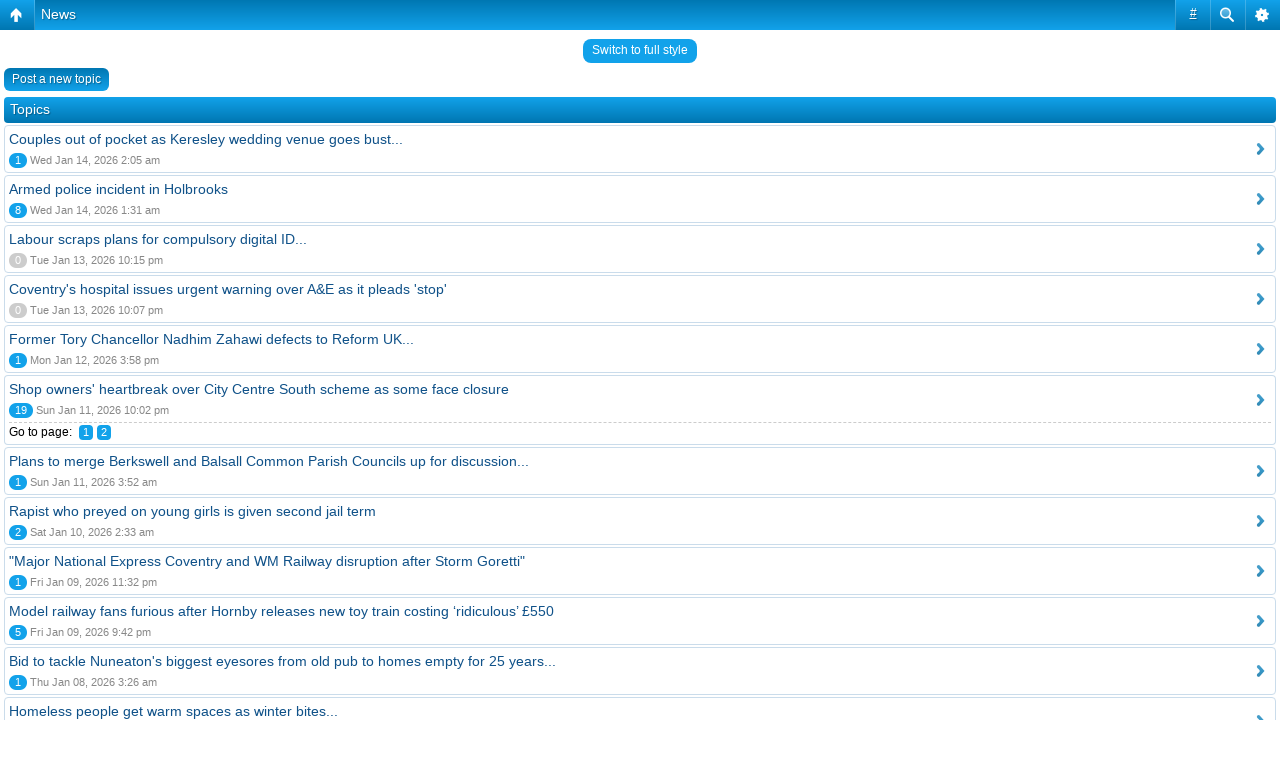

--- FILE ---
content_type: text/html; charset=UTF-8
request_url: http://icserver.no-ip.biz/coventry/viewforum.php?f=5&sid=ed4cd5441d5c92cd6b5b96b0ed578c68
body_size: 7396
content:
<!DOCTYPE html PUBLIC "-//W3C//DTD XHTML 1.0 Strict//EN" "http://www.w3.org/TR/xhtml1/DTD/xhtml1-strict.dtd">
<html xmlns="http://www.w3.org/1999/xhtml" dir="ltr" lang="en-gb" xml:lang="en-gb">
<head>

<meta name="google-site-verification" content="yQWBZC67NXgbrVeqOjiPIbhSKaXKuhTljrIo2-xZB_g" />
<meta http-equiv="content-type" content="text/html; charset=UTF-8" />
<meta http-equiv="content-style-type" content="text/css" />
<meta http-equiv="content-language" content="en-gb" />
<meta http-equiv="imagetoolbar" content="no" />
<meta name="resource-type" content="document" />
<meta name="distribution" content="global" />
<meta name="keywords" content="" />
<meta name="description" content="" />
<script type="text/javascript"> var phpBBMobileStyle = false, phpBBMobileVar = 'mobile'; </script><script type="text/javascript" src="./styles/art_mobile/template/detect.js?t=1380520602"></script>

<link rel="icon" href="favicon.ico" type="image/vnd.microsoft.icon" />
    <link rel="shortcut icon" href="favicon.ico" type="image/vnd.microsoft.icon" />

<title>COVENTRY MESSAGE BOARD &bull; View forum - News</title>



<!--
	phpBB style name: prosilver
	Based on style:   prosilver (this is the default phpBB3 style)
	Original author:  Tom Beddard ( http://www.subBlue.com/ )
	Modified by:      
-->

<script type="text/javascript">
// <![CDATA[
	var jump_page = 'Enter the page number you wish to go to:';
	var on_page = '1';
	var per_page = '25';
	var base_url = './viewforum.php?f=5&amp;sid=0f47230105754e56ac090cea381cb543';
	var style_cookie = 'phpBBstyle';
	var style_cookie_settings = '; path=/coventry';
	var onload_functions = new Array();
	var onunload_functions = new Array();

	

	/**
	* Find a member
	*/
	function find_username(url)
	{
		popup(url, 760, 570, '_usersearch');
		return false;
	}

	/**
	* New function for handling multiple calls to window.onload and window.unload by pentapenguin
	*/
	window.onload = function()
	{
		for (var i = 0; i < onload_functions.length; i++)
		{
			eval(onload_functions[i]);
		}
	};

	window.onunload = function()
	{
		for (var i = 0; i < onunload_functions.length; i++)
		{
			eval(onunload_functions[i]);
		}
	};

// ]]>
</script>
<script type="text/javascript" src="./styles/prosilver/template/styleswitcher.js"></script>
<script type="text/javascript" src="./styles/prosilver/template/forum_fn.js"></script>

<link href="./styles/prosilver/theme/print.css" rel="stylesheet" type="text/css" media="print" title="printonly" />
<link href="./style.php?id=3&amp;lang=en&amp;sid=0f47230105754e56ac090cea381cb543" rel="stylesheet" type="text/css" media="screen, projection" />

<link href="./styles/prosilver/theme/normal.css" rel="stylesheet" type="text/css" title="A" />
<link href="./styles/prosilver/theme/medium.css" rel="alternate stylesheet" type="text/css" title="A+" />
<link href="./styles/prosilver/theme/large.css" rel="alternate stylesheet" type="text/css" title="A++" />



</head>

<body id="phpbb" class="section-viewforum ltr">

<div id="wrap">
	<a id="top" name="top" accesskey="t"></a>
	<div id="page-header">
		<div class="headerbar">
			<div class="inner"><span class="corners-top"><span></span></span>

			<div id="site-description">
				<a href="./index.php?sid=0f47230105754e56ac090cea381cb543" title="Board index" id="logo"><img src="./styles/prosilver/imageset/Transparent%20Godiva.gif" alt="" title="" /></a>
				<h1>COVENTRY MESSAGE BOARD</h1>
				<p>Website is subject to occasional intereference from an unknown source...</p>
				<p class="skiplink"><a href="#start_here">Skip to content</a></p>
			</div>

		
			<div id="search-box">
				<form action="./search.php?sid=0f47230105754e56ac090cea381cb543" method="get" id="search">
				<fieldset>
					<input name="keywords" id="keywords" type="text" maxlength="128" title="Search for keywords" class="inputbox search" value="Search…" onclick="if(this.value=='Search…')this.value='';" onblur="if(this.value=='')this.value='Search…';" /> 
					<input class="button2" value="Search" type="submit" /><br />
					<a href="./search.php?sid=0f47230105754e56ac090cea381cb543" title="View the advanced search options">Advanced search</a> <input type="hidden" name="sid" value="0f47230105754e56ac090cea381cb543" />

				</fieldset>
				</form>
			</div>
		

			<span class="corners-bottom"><span></span></span></div>
		</div>




		<div class="navbar">
			<div class="inner"><span class="corners-top"><span></span></span>

			<ul class="linklist navlinks">
				<li class="icon-home"><a href="./index.php?sid=0f47230105754e56ac090cea381cb543" accesskey="h">Board index</a>  <strong>&#8249;</strong> <a href="./viewforum.php?f=5&amp;sid=0f47230105754e56ac090cea381cb543">News</a></li>

				<li class="rightside"><a href="#" onclick="fontsizeup(); return false;" onkeypress="return fontsizeup(event);" class="fontsize" title="Change font size">Change font size</a></li>

				
			</ul>

			

			<ul class="linklist rightside">
				<li class="icon-faq"><a href="./faq.php?sid=0f47230105754e56ac090cea381cb543" title="Frequently Asked Questions">FAQ</a></li>
				<li class="icon-members"><a href="./memberlist.php?sid=0f47230105754e56ac090cea381cb543" title="View complete list of members">Members</a></li><li class="icon-register"><a href="./ucp.php?mode=register&amp;sid=0f47230105754e56ac090cea381cb543">Register</a></li>
					<li class="icon-logout"><a href="./ucp.php?mode=login&amp;sid=0f47230105754e56ac090cea381cb543" title="Login" accesskey="x">Login</a></li>
				
			</ul>

			<span class="corners-bottom"><span></span></span></div>
		</div>


	</div>

	<a name="start_here"></a>
	<div id="page-body">
		 
<h2><a href="./viewforum.php?f=5&amp;sid=0f47230105754e56ac090cea381cb543">News</a></h2>


<div>
	<!-- NOTE: remove the style="display: none" when you want to have the forum description on the forum body --><div style="display: none !important;">Local, national, international and oddball news stories<br /></div>
</div>

	<div class="topic-actions" >

	
		<div class="buttons">
			<div class="post-icon" title="Post a new topic"><a href="./posting.php?mode=post&amp;f=5&amp;sid=0f47230105754e56ac090cea381cb543"><span></span>Post a new topic</a></div>
		</div>
	
		<div class="search-box">
			<form method="get" id="forum-search" action="./search.php?sid=0f47230105754e56ac090cea381cb543">
			<fieldset>
				<input class="inputbox search tiny" type="text" name="keywords" id="search_keywords" size="20" value="Search this forum…" onclick="if (this.value == 'Search this forum…') this.value = '';" onblur="if (this.value == '') this.value = 'Search this forum…';" />
				<input class="button2" type="submit" value="Search" />
				<input type="hidden" name="fid[0]" value="5" />
<input type="hidden" name="sid" value="0f47230105754e56ac090cea381cb543" />

			</fieldset>
			</form>
		</div>
	
		<div class="pagination">
			13479 topics &bull; <a href="#" onclick="jumpto(); return false;" title="Click to jump to page…">Page <strong>1</strong> of <strong>540</strong></a> &bull; <span><strong>1</strong><span class="page-sep">, </span><a href="./viewforum.php?f=5&amp;sid=0f47230105754e56ac090cea381cb543&amp;start=25">2</a><span class="page-sep">, </span><a href="./viewforum.php?f=5&amp;sid=0f47230105754e56ac090cea381cb543&amp;start=50">3</a><span class="page-sep">, </span><a href="./viewforum.php?f=5&amp;sid=0f47230105754e56ac090cea381cb543&amp;start=75">4</a><span class="page-sep">, </span><a href="./viewforum.php?f=5&amp;sid=0f47230105754e56ac090cea381cb543&amp;start=100">5</a><span class="page-dots"> ... </span><a href="./viewforum.php?f=5&amp;sid=0f47230105754e56ac090cea381cb543&amp;start=13475">540</a></span>
		</div>
	

	</div>

		<div class="forumbg">
		<div class="inner"><span class="corners-top"><span></span></span>
		<ul class="topiclist">
			<li class="header">
				<dl class="icon">
					<dt>Topics</dt>
					<dd class="posts">Replies</dd>
					<dd class="views">Views</dd>
					<dd class="lastpost"><span>Last post</span></dd>
				</dl>
			</li>
		</ul>
		<ul class="topiclist topics">
	

		<li class="row bg1">
			<dl class="icon" style="background-image: url(./styles/prosilver/imageset/topic_read.gif); background-repeat: no-repeat;">
				<dt title="No unread posts"><a href="./viewtopic.php?f=5&amp;t=90449&amp;sid=0f47230105754e56ac090cea381cb543" class="topictitle">Couples out of pocket as Keresley wedding venue goes bust...</a>
					<br />
					by <a href="./memberlist.php?mode=viewprofile&amp;u=2&amp;sid=0f47230105754e56ac090cea381cb543" style="color: #FF9900;" class="username-coloured">dutchman</a> &raquo; Tue Jan 06, 2026 10:06 pm
				</dt>
				<dd class="posts">1 <dfn>Replies</dfn></dd>
				<dd class="views">47 <dfn>Views</dfn></dd>
				<dd class="lastpost"><span><dfn>Last post </dfn>by <a href="./memberlist.php?mode=viewprofile&amp;u=2&amp;sid=0f47230105754e56ac090cea381cb543" style="color: #FF9900;" class="username-coloured">dutchman</a>
					<a href="./viewtopic.php?f=5&amp;t=90449&amp;p=151649&amp;sid=0f47230105754e56ac090cea381cb543#p151649"><img src="./styles/prosilver/imageset/icon_topic_latest.gif" width="11" height="9" alt="View the latest post" title="View the latest post" /></a> <br />Wed Jan 14, 2026 2:05 am</span>
				</dd>
			</dl>
		</li>

	

		<li class="row bg2">
			<dl class="icon" style="background-image: url(./styles/prosilver/imageset/topic_read.gif); background-repeat: no-repeat;">
				<dt title="No unread posts"><a href="./viewtopic.php?f=5&amp;t=58115&amp;sid=0f47230105754e56ac090cea381cb543" class="topictitle">Armed police incident in Holbrooks</a>
					<br />
					by <a href="./memberlist.php?mode=viewprofile&amp;u=2&amp;sid=0f47230105754e56ac090cea381cb543" style="color: #FF9900;" class="username-coloured">dutchman</a> &raquo; Fri Jan 04, 2019 10:48 pm
				</dt>
				<dd class="posts">8 <dfn>Replies</dfn></dd>
				<dd class="views">1814 <dfn>Views</dfn></dd>
				<dd class="lastpost"><span><dfn>Last post </dfn>by <a href="./memberlist.php?mode=viewprofile&amp;u=2&amp;sid=0f47230105754e56ac090cea381cb543" style="color: #FF9900;" class="username-coloured">dutchman</a>
					<a href="./viewtopic.php?f=5&amp;t=58115&amp;p=151647&amp;sid=0f47230105754e56ac090cea381cb543#p151647"><img src="./styles/prosilver/imageset/icon_topic_latest.gif" width="11" height="9" alt="View the latest post" title="View the latest post" /></a> <br />Wed Jan 14, 2026 1:31 am</span>
				</dd>
			</dl>
		</li>

	

		<li class="row bg1">
			<dl class="icon" style="background-image: url(./styles/prosilver/imageset/topic_read.gif); background-repeat: no-repeat;">
				<dt title="No unread posts"><a href="./viewtopic.php?f=5&amp;t=90532&amp;sid=0f47230105754e56ac090cea381cb543" class="topictitle">Labour scraps plans for compulsory digital ID...</a>
					<br />
					by <a href="./memberlist.php?mode=viewprofile&amp;u=2&amp;sid=0f47230105754e56ac090cea381cb543" style="color: #FF9900;" class="username-coloured">dutchman</a> &raquo; Tue Jan 13, 2026 10:15 pm
				</dt>
				<dd class="posts">0 <dfn>Replies</dfn></dd>
				<dd class="views">2 <dfn>Views</dfn></dd>
				<dd class="lastpost"><span><dfn>Last post </dfn>by <a href="./memberlist.php?mode=viewprofile&amp;u=2&amp;sid=0f47230105754e56ac090cea381cb543" style="color: #FF9900;" class="username-coloured">dutchman</a>
					<a href="./viewtopic.php?f=5&amp;t=90532&amp;p=151644&amp;sid=0f47230105754e56ac090cea381cb543#p151644"><img src="./styles/prosilver/imageset/icon_topic_latest.gif" width="11" height="9" alt="View the latest post" title="View the latest post" /></a> <br />Tue Jan 13, 2026 10:15 pm</span>
				</dd>
			</dl>
		</li>

	

		<li class="row bg2">
			<dl class="icon" style="background-image: url(./styles/prosilver/imageset/topic_read.gif); background-repeat: no-repeat;">
				<dt title="No unread posts"><a href="./viewtopic.php?f=5&amp;t=90531&amp;sid=0f47230105754e56ac090cea381cb543" class="topictitle">Coventry's hospital issues urgent warning over A&amp;E as it pleads 'stop'</a>
					<br />
					by <a href="./memberlist.php?mode=viewprofile&amp;u=2&amp;sid=0f47230105754e56ac090cea381cb543" style="color: #FF9900;" class="username-coloured">dutchman</a> &raquo; Tue Jan 13, 2026 10:07 pm
				</dt>
				<dd class="posts">0 <dfn>Replies</dfn></dd>
				<dd class="views">2 <dfn>Views</dfn></dd>
				<dd class="lastpost"><span><dfn>Last post </dfn>by <a href="./memberlist.php?mode=viewprofile&amp;u=2&amp;sid=0f47230105754e56ac090cea381cb543" style="color: #FF9900;" class="username-coloured">dutchman</a>
					<a href="./viewtopic.php?f=5&amp;t=90531&amp;p=151643&amp;sid=0f47230105754e56ac090cea381cb543#p151643"><img src="./styles/prosilver/imageset/icon_topic_latest.gif" width="11" height="9" alt="View the latest post" title="View the latest post" /></a> <br />Tue Jan 13, 2026 10:07 pm</span>
				</dd>
			</dl>
		</li>

	

		<li class="row bg1">
			<dl class="icon" style="background-image: url(./styles/prosilver/imageset/topic_read.gif); background-repeat: no-repeat;">
				<dt style="background-image: url(./images/icons/misc/fire.gif); background-repeat: no-repeat;" title="No unread posts"><a href="./viewtopic.php?f=5&amp;t=90509&amp;sid=0f47230105754e56ac090cea381cb543" class="topictitle">Former Tory Chancellor Nadhim Zahawi defects to Reform UK...</a>
					<br />
					by <a href="./memberlist.php?mode=viewprofile&amp;u=2&amp;sid=0f47230105754e56ac090cea381cb543" style="color: #FF9900;" class="username-coloured">dutchman</a> &raquo; Mon Jan 12, 2026 1:06 pm
				</dt>
				<dd class="posts">1 <dfn>Replies</dfn></dd>
				<dd class="views">12 <dfn>Views</dfn></dd>
				<dd class="lastpost"><span><dfn>Last post </dfn>by <a href="./memberlist.php?mode=viewprofile&amp;u=71&amp;sid=0f47230105754e56ac090cea381cb543" style="color: #00AA00;" class="username-coloured">rebbonk</a>
					<a href="./viewtopic.php?f=5&amp;t=90509&amp;p=151618&amp;sid=0f47230105754e56ac090cea381cb543#p151618"><img src="./styles/prosilver/imageset/icon_topic_latest.gif" width="11" height="9" alt="View the latest post" title="View the latest post" /></a> <br />Mon Jan 12, 2026 3:58 pm</span>
				</dd>
			</dl>
		</li>

	

		<li class="row bg2">
			<dl class="icon" style="background-image: url(./styles/prosilver/imageset/topic_read.gif); background-repeat: no-repeat;">
				<dt title="No unread posts"><a href="./viewtopic.php?f=5&amp;t=76236&amp;sid=0f47230105754e56ac090cea381cb543" class="topictitle">Shop owners' heartbreak over City Centre South scheme as some face closure</a>
					<br />
					<strong class="pagination"><span><a href="./viewtopic.php?f=5&amp;t=76236&amp;sid=0f47230105754e56ac090cea381cb543">1</a><span class="page-sep">, </span><a href="./viewtopic.php?f=5&amp;t=76236&amp;sid=0f47230105754e56ac090cea381cb543&amp;start=10">2</a></span></strong>by <a href="./memberlist.php?mode=viewprofile&amp;u=2&amp;sid=0f47230105754e56ac090cea381cb543" style="color: #FF9900;" class="username-coloured">dutchman</a> &raquo; Fri Nov 04, 2022 9:33 pm
				</dt>
				<dd class="posts">19 <dfn>Replies</dfn></dd>
				<dd class="views">9238 <dfn>Views</dfn></dd>
				<dd class="lastpost"><span><dfn>Last post </dfn>by <a href="./memberlist.php?mode=viewprofile&amp;u=2&amp;sid=0f47230105754e56ac090cea381cb543" style="color: #FF9900;" class="username-coloured">dutchman</a>
					<a href="./viewtopic.php?f=5&amp;t=76236&amp;p=151599&amp;sid=0f47230105754e56ac090cea381cb543#p151599"><img src="./styles/prosilver/imageset/icon_topic_latest.gif" width="11" height="9" alt="View the latest post" title="View the latest post" /></a> <br />Sun Jan 11, 2026 10:02 pm</span>
				</dd>
			</dl>
		</li>

	

		<li class="row bg1">
			<dl class="icon" style="background-image: url(./styles/prosilver/imageset/topic_read.gif); background-repeat: no-repeat;">
				<dt title="No unread posts"><a href="./viewtopic.php?f=5&amp;t=90496&amp;sid=0f47230105754e56ac090cea381cb543" class="topictitle">Plans to merge Berkswell and Balsall Common Parish Councils up for discussion...</a>
					<br />
					by <a href="./memberlist.php?mode=viewprofile&amp;u=2&amp;sid=0f47230105754e56ac090cea381cb543" style="color: #FF9900;" class="username-coloured">dutchman</a> &raquo; Sun Jan 11, 2026 3:43 am
				</dt>
				<dd class="posts">1 <dfn>Replies</dfn></dd>
				<dd class="views">30 <dfn>Views</dfn></dd>
				<dd class="lastpost"><span><dfn>Last post </dfn>by <a href="./memberlist.php?mode=viewprofile&amp;u=2&amp;sid=0f47230105754e56ac090cea381cb543" style="color: #FF9900;" class="username-coloured">dutchman</a>
					<a href="./viewtopic.php?f=5&amp;t=90496&amp;p=151584&amp;sid=0f47230105754e56ac090cea381cb543#p151584"><img src="./styles/prosilver/imageset/icon_topic_latest.gif" width="11" height="9" alt="View the latest post" title="View the latest post" /></a> <br />Sun Jan 11, 2026 3:52 am</span>
				</dd>
			</dl>
		</li>

	

		<li class="row bg2">
			<dl class="icon" style="background-image: url(./styles/prosilver/imageset/topic_read.gif); background-repeat: no-repeat;">
				<dt title="No unread posts"><a href="./viewtopic.php?f=5&amp;t=17805&amp;sid=0f47230105754e56ac090cea381cb543" class="topictitle">Rapist who preyed on young girls is given second jail term</a>
					<br />
					by <a href="./memberlist.php?mode=viewprofile&amp;u=2&amp;sid=0f47230105754e56ac090cea381cb543" style="color: #FF9900;" class="username-coloured">dutchman</a> &raquo; Sat Dec 24, 2011 12:25 pm
				</dt>
				<dd class="posts">2 <dfn>Replies</dfn></dd>
				<dd class="views">761 <dfn>Views</dfn></dd>
				<dd class="lastpost"><span><dfn>Last post </dfn>by <a href="./memberlist.php?mode=viewprofile&amp;u=2&amp;sid=0f47230105754e56ac090cea381cb543" style="color: #FF9900;" class="username-coloured">dutchman</a>
					<a href="./viewtopic.php?f=5&amp;t=17805&amp;p=151559&amp;sid=0f47230105754e56ac090cea381cb543#p151559"><img src="./styles/prosilver/imageset/icon_topic_latest.gif" width="11" height="9" alt="View the latest post" title="View the latest post" /></a> <br />Sat Jan 10, 2026 2:33 am</span>
				</dd>
			</dl>
		</li>

	

		<li class="row bg1">
			<dl class="icon" style="background-image: url(./styles/prosilver/imageset/topic_read.gif); background-repeat: no-repeat;">
				<dt style="background-image: url(./images/icons/smile/icon_clown.gif); background-repeat: no-repeat;" title="No unread posts"><a href="./viewtopic.php?f=5&amp;t=90484&amp;sid=0f47230105754e56ac090cea381cb543" class="topictitle">&quot;Major National Express Coventry and WM Railway disruption after Storm Goretti&quot;</a>
					<br />
					by <a href="./memberlist.php?mode=viewprofile&amp;u=2&amp;sid=0f47230105754e56ac090cea381cb543" style="color: #FF9900;" class="username-coloured">dutchman</a> &raquo; Fri Jan 09, 2026 11:31 pm
				</dt>
				<dd class="posts">1 <dfn>Replies</dfn></dd>
				<dd class="views">25 <dfn>Views</dfn></dd>
				<dd class="lastpost"><span><dfn>Last post </dfn>by <a href="./memberlist.php?mode=viewprofile&amp;u=2&amp;sid=0f47230105754e56ac090cea381cb543" style="color: #FF9900;" class="username-coloured">dutchman</a>
					<a href="./viewtopic.php?f=5&amp;t=90484&amp;p=151556&amp;sid=0f47230105754e56ac090cea381cb543#p151556"><img src="./styles/prosilver/imageset/icon_topic_latest.gif" width="11" height="9" alt="View the latest post" title="View the latest post" /></a> <br />Fri Jan 09, 2026 11:32 pm</span>
				</dd>
			</dl>
		</li>

	

		<li class="row bg2">
			<dl class="icon" style="background-image: url(./styles/prosilver/imageset/topic_read.gif); background-repeat: no-repeat;">
				<dt title="No unread posts"><a href="./viewtopic.php?f=5&amp;t=86540&amp;sid=0f47230105754e56ac090cea381cb543" class="topictitle">Model railway fans furious after Hornby releases new toy train costing ‘ridiculous’ £550</a>
					<br />
					by <a href="./memberlist.php?mode=viewprofile&amp;u=2&amp;sid=0f47230105754e56ac090cea381cb543" style="color: #FF9900;" class="username-coloured">dutchman</a> &raquo; Mon Jan 20, 2025 12:07 am
				</dt>
				<dd class="posts">5 <dfn>Replies</dfn></dd>
				<dd class="views">1045 <dfn>Views</dfn></dd>
				<dd class="lastpost"><span><dfn>Last post </dfn>by <a href="./memberlist.php?mode=viewprofile&amp;u=2&amp;sid=0f47230105754e56ac090cea381cb543" style="color: #FF9900;" class="username-coloured">dutchman</a>
					<a href="./viewtopic.php?f=5&amp;t=86540&amp;p=151554&amp;sid=0f47230105754e56ac090cea381cb543#p151554"><img src="./styles/prosilver/imageset/icon_topic_latest.gif" width="11" height="9" alt="View the latest post" title="View the latest post" /></a> <br />Fri Jan 09, 2026 9:42 pm</span>
				</dd>
			</dl>
		</li>

	

		<li class="row bg1">
			<dl class="icon" style="background-image: url(./styles/prosilver/imageset/topic_read.gif); background-repeat: no-repeat;">
				<dt title="No unread posts"><a href="./viewtopic.php?f=5&amp;t=90462&amp;sid=0f47230105754e56ac090cea381cb543" class="topictitle">Bid to tackle Nuneaton's biggest eyesores from old pub to homes empty for 25 years...</a>
					<br />
					by <a href="./memberlist.php?mode=viewprofile&amp;u=2&amp;sid=0f47230105754e56ac090cea381cb543" style="color: #FF9900;" class="username-coloured">dutchman</a> &raquo; Thu Jan 08, 2026 3:26 am
				</dt>
				<dd class="posts">1 <dfn>Replies</dfn></dd>
				<dd class="views">48 <dfn>Views</dfn></dd>
				<dd class="lastpost"><span><dfn>Last post </dfn>by <a href="./memberlist.php?mode=viewprofile&amp;u=2&amp;sid=0f47230105754e56ac090cea381cb543" style="color: #FF9900;" class="username-coloured">dutchman</a>
					<a href="./viewtopic.php?f=5&amp;t=90462&amp;p=151516&amp;sid=0f47230105754e56ac090cea381cb543#p151516"><img src="./styles/prosilver/imageset/icon_topic_latest.gif" width="11" height="9" alt="View the latest post" title="View the latest post" /></a> <br />Thu Jan 08, 2026 3:26 am</span>
				</dd>
			</dl>
		</li>

	

		<li class="row bg2">
			<dl class="icon" style="background-image: url(./styles/prosilver/imageset/topic_read.gif); background-repeat: no-repeat;">
				<dt title="No unread posts"><a href="./viewtopic.php?f=5&amp;t=90461&amp;sid=0f47230105754e56ac090cea381cb543" class="topictitle">Homeless people get warm spaces as winter bites...</a>
					<br />
					by <a href="./memberlist.php?mode=viewprofile&amp;u=2&amp;sid=0f47230105754e56ac090cea381cb543" style="color: #FF9900;" class="username-coloured">dutchman</a> &raquo; Wed Jan 07, 2026 11:52 pm
				</dt>
				<dd class="posts">1 <dfn>Replies</dfn></dd>
				<dd class="views">42 <dfn>Views</dfn></dd>
				<dd class="lastpost"><span><dfn>Last post </dfn>by <a href="./memberlist.php?mode=viewprofile&amp;u=2&amp;sid=0f47230105754e56ac090cea381cb543" style="color: #FF9900;" class="username-coloured">dutchman</a>
					<a href="./viewtopic.php?f=5&amp;t=90461&amp;p=151512&amp;sid=0f47230105754e56ac090cea381cb543#p151512"><img src="./styles/prosilver/imageset/icon_topic_latest.gif" width="11" height="9" alt="View the latest post" title="View the latest post" /></a> <br />Wed Jan 07, 2026 11:55 pm</span>
				</dd>
			</dl>
		</li>

	

		<li class="row bg1">
			<dl class="icon" style="background-image: url(./styles/prosilver/imageset/topic_read_hot.gif); background-repeat: no-repeat;">
				<dt title="No unread posts"><a href="./viewtopic.php?f=5&amp;t=75319&amp;sid=0f47230105754e56ac090cea381cb543" class="topictitle">Aldi overtakes Morrisons to become fourth biggest supermarket</a>
					<br />
					<strong class="pagination"><span><a href="./viewtopic.php?f=5&amp;t=75319&amp;sid=0f47230105754e56ac090cea381cb543">1</a><span class="page-dots"> ... </span><a href="./viewtopic.php?f=5&amp;t=75319&amp;sid=0f47230105754e56ac090cea381cb543&amp;start=50">6</a><span class="page-sep">, </span><a href="./viewtopic.php?f=5&amp;t=75319&amp;sid=0f47230105754e56ac090cea381cb543&amp;start=60">7</a><span class="page-sep">, </span><a href="./viewtopic.php?f=5&amp;t=75319&amp;sid=0f47230105754e56ac090cea381cb543&amp;start=70">8</a></span></strong>by <a href="./memberlist.php?mode=viewprofile&amp;u=2&amp;sid=0f47230105754e56ac090cea381cb543" style="color: #FF9900;" class="username-coloured">dutchman</a> &raquo; Sun Aug 28, 2022 9:40 pm
				</dt>
				<dd class="posts">72 <dfn>Replies</dfn></dd>
				<dd class="views">58008 <dfn>Views</dfn></dd>
				<dd class="lastpost"><span><dfn>Last post </dfn>by <a href="./memberlist.php?mode=viewprofile&amp;u=2&amp;sid=0f47230105754e56ac090cea381cb543" style="color: #FF9900;" class="username-coloured">dutchman</a>
					<a href="./viewtopic.php?f=5&amp;t=75319&amp;p=151506&amp;sid=0f47230105754e56ac090cea381cb543#p151506"><img src="./styles/prosilver/imageset/icon_topic_latest.gif" width="11" height="9" alt="View the latest post" title="View the latest post" /></a> <br />Wed Jan 07, 2026 12:24 pm</span>
				</dd>
			</dl>
		</li>

	

		<li class="row bg2">
			<dl class="icon" style="background-image: url(./styles/prosilver/imageset/topic_read_hot.gif); background-repeat: no-repeat;">
				<dt title="No unread posts"><a href="./viewtopic.php?f=5&amp;t=17789&amp;sid=0f47230105754e56ac090cea381cb543" class="topictitle">The closing chain-shops thread...</a>
					<br />
					<strong class="pagination"><span><a href="./viewtopic.php?f=5&amp;t=17789&amp;sid=0f47230105754e56ac090cea381cb543">1</a><span class="page-dots"> ... </span><a href="./viewtopic.php?f=5&amp;t=17789&amp;sid=0f47230105754e56ac090cea381cb543&amp;start=390">40</a><span class="page-sep">, </span><a href="./viewtopic.php?f=5&amp;t=17789&amp;sid=0f47230105754e56ac090cea381cb543&amp;start=400">41</a><span class="page-sep">, </span><a href="./viewtopic.php?f=5&amp;t=17789&amp;sid=0f47230105754e56ac090cea381cb543&amp;start=410">42</a></span></strong>by <a href="./memberlist.php?mode=viewprofile&amp;u=2&amp;sid=0f47230105754e56ac090cea381cb543" style="color: #FF9900;" class="username-coloured">dutchman</a> &raquo; Fri Dec 23, 2011 12:19 pm
				</dt>
				<dd class="posts">417 <dfn>Replies</dfn></dd>
				<dd class="views">505237 <dfn>Views</dfn></dd>
				<dd class="lastpost"><span><dfn>Last post </dfn>by <a href="./memberlist.php?mode=viewprofile&amp;u=2&amp;sid=0f47230105754e56ac090cea381cb543" style="color: #FF9900;" class="username-coloured">dutchman</a>
					<a href="./viewtopic.php?f=5&amp;t=17789&amp;p=151470&amp;sid=0f47230105754e56ac090cea381cb543#p151470"><img src="./styles/prosilver/imageset/icon_topic_latest.gif" width="11" height="9" alt="View the latest post" title="View the latest post" /></a> <br />Tue Jan 06, 2026 3:02 am</span>
				</dd>
			</dl>
		</li>

	

		<li class="row bg1">
			<dl class="icon" style="background-image: url(./styles/prosilver/imageset/topic_read.gif); background-repeat: no-repeat;">
				<dt title="No unread posts"><a href="./viewtopic.php?f=5&amp;t=86524&amp;sid=0f47230105754e56ac090cea381cb543" class="topictitle">Nuneaton's gyratory system to be removed as part of nightclub demolition plan</a>
					<br />
					by <a href="./memberlist.php?mode=viewprofile&amp;u=2&amp;sid=0f47230105754e56ac090cea381cb543" style="color: #FF9900;" class="username-coloured">dutchman</a> &raquo; Sat Jan 18, 2025 10:55 pm
				</dt>
				<dd class="posts">1 <dfn>Replies</dfn></dd>
				<dd class="views">1339 <dfn>Views</dfn></dd>
				<dd class="lastpost"><span><dfn>Last post </dfn>by <a href="./memberlist.php?mode=viewprofile&amp;u=2&amp;sid=0f47230105754e56ac090cea381cb543" style="color: #FF9900;" class="username-coloured">dutchman</a>
					<a href="./viewtopic.php?f=5&amp;t=86524&amp;p=151466&amp;sid=0f47230105754e56ac090cea381cb543#p151466"><img src="./styles/prosilver/imageset/icon_topic_latest.gif" width="11" height="9" alt="View the latest post" title="View the latest post" /></a> <br />Tue Jan 06, 2026 2:03 am</span>
				</dd>
			</dl>
		</li>

	

		<li class="row bg2">
			<dl class="icon" style="background-image: url(./styles/prosilver/imageset/topic_read.gif); background-repeat: no-repeat;">
				<dt title="No unread posts"><a href="./viewtopic.php?f=5&amp;t=90438&amp;sid=0f47230105754e56ac090cea381cb543" class="topictitle">Coventry bin collection delays explained as crews 'working hard'</a>
					<br />
					by <a href="./memberlist.php?mode=viewprofile&amp;u=2&amp;sid=0f47230105754e56ac090cea381cb543" style="color: #FF9900;" class="username-coloured">dutchman</a> &raquo; Mon Jan 05, 2026 9:49 pm
				</dt>
				<dd class="posts">0 <dfn>Replies</dfn></dd>
				<dd class="views">44 <dfn>Views</dfn></dd>
				<dd class="lastpost"><span><dfn>Last post </dfn>by <a href="./memberlist.php?mode=viewprofile&amp;u=2&amp;sid=0f47230105754e56ac090cea381cb543" style="color: #FF9900;" class="username-coloured">dutchman</a>
					<a href="./viewtopic.php?f=5&amp;t=90438&amp;p=151462&amp;sid=0f47230105754e56ac090cea381cb543#p151462"><img src="./styles/prosilver/imageset/icon_topic_latest.gif" width="11" height="9" alt="View the latest post" title="View the latest post" /></a> <br />Mon Jan 05, 2026 9:49 pm</span>
				</dd>
			</dl>
		</li>

	

		<li class="row bg1">
			<dl class="icon" style="background-image: url(./styles/prosilver/imageset/topic_read.gif); background-repeat: no-repeat;">
				<dt title="No unread posts"><a href="./viewtopic.php?f=5&amp;t=90427&amp;sid=0f47230105754e56ac090cea381cb543" class="topictitle">Leamington and Stratford bus services withdrawn due to low demand - operator</a>
					<br />
					by <a href="./memberlist.php?mode=viewprofile&amp;u=2&amp;sid=0f47230105754e56ac090cea381cb543" style="color: #FF9900;" class="username-coloured">dutchman</a> &raquo; Mon Jan 05, 2026 3:56 am
				</dt>
				<dd class="posts">0 <dfn>Replies</dfn></dd>
				<dd class="views">60 <dfn>Views</dfn></dd>
				<dd class="lastpost"><span><dfn>Last post </dfn>by <a href="./memberlist.php?mode=viewprofile&amp;u=2&amp;sid=0f47230105754e56ac090cea381cb543" style="color: #FF9900;" class="username-coloured">dutchman</a>
					<a href="./viewtopic.php?f=5&amp;t=90427&amp;p=151449&amp;sid=0f47230105754e56ac090cea381cb543#p151449"><img src="./styles/prosilver/imageset/icon_topic_latest.gif" width="11" height="9" alt="View the latest post" title="View the latest post" /></a> <br />Mon Jan 05, 2026 3:56 am</span>
				</dd>
			</dl>
		</li>

	

		<li class="row bg2">
			<dl class="icon" style="background-image: url(./styles/prosilver/imageset/topic_read.gif); background-repeat: no-repeat;">
				<dt title="No unread posts"><a href="./viewtopic.php?f=5&amp;t=90424&amp;sid=0f47230105754e56ac090cea381cb543" class="topictitle">Kenilworth road closure and speed change proposed by council...</a>
					<br />
					by <a href="./memberlist.php?mode=viewprofile&amp;u=2&amp;sid=0f47230105754e56ac090cea381cb543" style="color: #FF9900;" class="username-coloured">dutchman</a> &raquo; Sat Jan 03, 2026 2:55 am
				</dt>
				<dd class="posts">1 <dfn>Replies</dfn></dd>
				<dd class="views">96 <dfn>Views</dfn></dd>
				<dd class="lastpost"><span><dfn>Last post </dfn>by <a href="./memberlist.php?mode=viewprofile&amp;u=2&amp;sid=0f47230105754e56ac090cea381cb543" style="color: #FF9900;" class="username-coloured">dutchman</a>
					<a href="./viewtopic.php?f=5&amp;t=90424&amp;p=151443&amp;sid=0f47230105754e56ac090cea381cb543#p151443"><img src="./styles/prosilver/imageset/icon_topic_latest.gif" width="11" height="9" alt="View the latest post" title="View the latest post" /></a> <br />Sat Jan 03, 2026 2:57 am</span>
				</dd>
			</dl>
		</li>

	

		<li class="row bg1">
			<dl class="icon" style="background-image: url(./styles/prosilver/imageset/topic_read.gif); background-repeat: no-repeat;">
				<dt title="No unread posts"><a href="./viewtopic.php?f=5&amp;t=90422&amp;sid=0f47230105754e56ac090cea381cb543" class="topictitle">Burst water main closes Nuneaton street...</a>
					<br />
					by <a href="./memberlist.php?mode=viewprofile&amp;u=2&amp;sid=0f47230105754e56ac090cea381cb543" style="color: #FF9900;" class="username-coloured">dutchman</a> &raquo; Thu Jan 01, 2026 9:54 pm
				</dt>
				<dd class="posts">0 <dfn>Replies</dfn></dd>
				<dd class="views">66 <dfn>Views</dfn></dd>
				<dd class="lastpost"><span><dfn>Last post </dfn>by <a href="./memberlist.php?mode=viewprofile&amp;u=2&amp;sid=0f47230105754e56ac090cea381cb543" style="color: #FF9900;" class="username-coloured">dutchman</a>
					<a href="./viewtopic.php?f=5&amp;t=90422&amp;p=151440&amp;sid=0f47230105754e56ac090cea381cb543#p151440"><img src="./styles/prosilver/imageset/icon_topic_latest.gif" width="11" height="9" alt="View the latest post" title="View the latest post" /></a> <br />Thu Jan 01, 2026 9:54 pm</span>
				</dd>
			</dl>
		</li>

	

		<li class="row bg2">
			<dl class="icon" style="background-image: url(./styles/prosilver/imageset/topic_read_hot.gif); background-repeat: no-repeat;">
				<dt title="No unread posts"><a href="./viewtopic.php?f=5&amp;t=75575&amp;sid=0f47230105754e56ac090cea381cb543" class="topictitle">Roadworks cause havoc as Spon End businesses say it's killed their trade</a>
					<br />
					<strong class="pagination"><span><a href="./viewtopic.php?f=5&amp;t=75575&amp;sid=0f47230105754e56ac090cea381cb543">1</a><span class="page-dots"> ... </span><a href="./viewtopic.php?f=5&amp;t=75575&amp;sid=0f47230105754e56ac090cea381cb543&amp;start=30">4</a><span class="page-sep">, </span><a href="./viewtopic.php?f=5&amp;t=75575&amp;sid=0f47230105754e56ac090cea381cb543&amp;start=40">5</a><span class="page-sep">, </span><a href="./viewtopic.php?f=5&amp;t=75575&amp;sid=0f47230105754e56ac090cea381cb543&amp;start=50">6</a></span></strong>by <a href="./memberlist.php?mode=viewprofile&amp;u=2&amp;sid=0f47230105754e56ac090cea381cb543" style="color: #FF9900;" class="username-coloured">dutchman</a> &raquo; Thu Sep 15, 2022 3:30 pm
				</dt>
				<dd class="posts">57 <dfn>Replies</dfn></dd>
				<dd class="views">46399 <dfn>Views</dfn></dd>
				<dd class="lastpost"><span><dfn>Last post </dfn>by <a href="./memberlist.php?mode=viewprofile&amp;u=2&amp;sid=0f47230105754e56ac090cea381cb543" style="color: #FF9900;" class="username-coloured">dutchman</a>
					<a href="./viewtopic.php?f=5&amp;t=75575&amp;p=151433&amp;sid=0f47230105754e56ac090cea381cb543#p151433"><img src="./styles/prosilver/imageset/icon_topic_latest.gif" width="11" height="9" alt="View the latest post" title="View the latest post" /></a> <br />Tue Dec 30, 2025 9:32 am</span>
				</dd>
			</dl>
		</li>

	

		<li class="row bg1">
			<dl class="icon" style="background-image: url(./styles/prosilver/imageset/topic_read.gif); background-repeat: no-repeat;">
				<dt title="No unread posts"><a href="./viewtopic.php?f=5&amp;t=90419&amp;sid=0f47230105754e56ac090cea381cb543" class="topictitle">Leamington play park reopens with nod to past...</a>
					<br />
					by <a href="./memberlist.php?mode=viewprofile&amp;u=2&amp;sid=0f47230105754e56ac090cea381cb543" style="color: #FF9900;" class="username-coloured">dutchman</a> &raquo; Sat Dec 27, 2025 8:44 pm
				</dt>
				<dd class="posts">0 <dfn>Replies</dfn></dd>
				<dd class="views">87 <dfn>Views</dfn></dd>
				<dd class="lastpost"><span><dfn>Last post </dfn>by <a href="./memberlist.php?mode=viewprofile&amp;u=2&amp;sid=0f47230105754e56ac090cea381cb543" style="color: #FF9900;" class="username-coloured">dutchman</a>
					<a href="./viewtopic.php?f=5&amp;t=90419&amp;p=151431&amp;sid=0f47230105754e56ac090cea381cb543#p151431"><img src="./styles/prosilver/imageset/icon_topic_latest.gif" width="11" height="9" alt="View the latest post" title="View the latest post" /></a> <br />Sat Dec 27, 2025 8:44 pm</span>
				</dd>
			</dl>
		</li>

	

		<li class="row bg2">
			<dl class="icon" style="background-image: url(./styles/prosilver/imageset/topic_read.gif); background-repeat: no-repeat;">
				<dt style="background-image: url(./images/icons/smile/icon_clown.gif); background-repeat: no-repeat;" title="No unread posts"><a href="./viewtopic.php?f=5&amp;t=90416&amp;sid=0f47230105754e56ac090cea381cb543" class="topictitle">&quot;Navy’s fleet of 4ft sailboats to protect Britain from Putin’s submarines&quot;</a>
					<br />
					by <a href="./memberlist.php?mode=viewprofile&amp;u=2&amp;sid=0f47230105754e56ac090cea381cb543" style="color: #FF9900;" class="username-coloured">dutchman</a> &raquo; Fri Dec 26, 2025 9:42 pm
				</dt>
				<dd class="posts">0 <dfn>Replies</dfn></dd>
				<dd class="views">111 <dfn>Views</dfn></dd>
				<dd class="lastpost"><span><dfn>Last post </dfn>by <a href="./memberlist.php?mode=viewprofile&amp;u=2&amp;sid=0f47230105754e56ac090cea381cb543" style="color: #FF9900;" class="username-coloured">dutchman</a>
					<a href="./viewtopic.php?f=5&amp;t=90416&amp;p=151428&amp;sid=0f47230105754e56ac090cea381cb543#p151428"><img src="./styles/prosilver/imageset/icon_topic_latest.gif" width="11" height="9" alt="View the latest post" title="View the latest post" /></a> <br />Fri Dec 26, 2025 9:42 pm</span>
				</dd>
			</dl>
		</li>

	

		<li class="row bg1">
			<dl class="icon" style="background-image: url(./styles/prosilver/imageset/topic_read.gif); background-repeat: no-repeat;">
				<dt title="No unread posts"><a href="./viewtopic.php?f=5&amp;t=90412&amp;sid=0f47230105754e56ac090cea381cb543" class="topictitle">Kenilworth Boxing Day tradition that's 'a bit of fun'</a>
					<br />
					by <a href="./memberlist.php?mode=viewprofile&amp;u=2&amp;sid=0f47230105754e56ac090cea381cb543" style="color: #FF9900;" class="username-coloured">dutchman</a> &raquo; Fri Dec 26, 2025 1:36 am
				</dt>
				<dd class="posts">1 <dfn>Replies</dfn></dd>
				<dd class="views">96 <dfn>Views</dfn></dd>
				<dd class="lastpost"><span><dfn>Last post </dfn>by <a href="./memberlist.php?mode=viewprofile&amp;u=2&amp;sid=0f47230105754e56ac090cea381cb543" style="color: #FF9900;" class="username-coloured">dutchman</a>
					<a href="./viewtopic.php?f=5&amp;t=90412&amp;p=151424&amp;sid=0f47230105754e56ac090cea381cb543#p151424"><img src="./styles/prosilver/imageset/icon_topic_latest.gif" width="11" height="9" alt="View the latest post" title="View the latest post" /></a> <br />Fri Dec 26, 2025 1:37 am</span>
				</dd>
			</dl>
		</li>

	

		<li class="row bg2">
			<dl class="icon" style="background-image: url(./styles/prosilver/imageset/topic_read.gif); background-repeat: no-repeat;">
				<dt title="No unread posts"><a href="./viewtopic.php?f=5&amp;t=90411&amp;sid=0f47230105754e56ac090cea381cb543" class="topictitle">Major National Express bus changes over Christmas and New Year...</a>
					<br />
					by <a href="./memberlist.php?mode=viewprofile&amp;u=2&amp;sid=0f47230105754e56ac090cea381cb543" style="color: #FF9900;" class="username-coloured">dutchman</a> &raquo; Thu Dec 25, 2025 11:04 pm
				</dt>
				<dd class="posts">0 <dfn>Replies</dfn></dd>
				<dd class="views">105 <dfn>Views</dfn></dd>
				<dd class="lastpost"><span><dfn>Last post </dfn>by <a href="./memberlist.php?mode=viewprofile&amp;u=2&amp;sid=0f47230105754e56ac090cea381cb543" style="color: #FF9900;" class="username-coloured">dutchman</a>
					<a href="./viewtopic.php?f=5&amp;t=90411&amp;p=151422&amp;sid=0f47230105754e56ac090cea381cb543#p151422"><img src="./styles/prosilver/imageset/icon_topic_latest.gif" width="11" height="9" alt="View the latest post" title="View the latest post" /></a> <br />Thu Dec 25, 2025 11:04 pm</span>
				</dd>
			</dl>
		</li>

	

		<li class="row bg1">
			<dl class="icon" style="background-image: url(./styles/prosilver/imageset/topic_read.gif); background-repeat: no-repeat;">
				<dt title="No unread posts"><a href="./viewtopic.php?f=5&amp;t=90407&amp;sid=0f47230105754e56ac090cea381cb543" class="topictitle">Willenhall Social Club hosts city's 'biggest' free Christmas party</a>
					<br />
					by <a href="./memberlist.php?mode=viewprofile&amp;u=2&amp;sid=0f47230105754e56ac090cea381cb543" style="color: #FF9900;" class="username-coloured">dutchman</a> &raquo; Wed Dec 24, 2025 8:52 pm
				</dt>
				<dd class="posts">0 <dfn>Replies</dfn></dd>
				<dd class="views">99 <dfn>Views</dfn></dd>
				<dd class="lastpost"><span><dfn>Last post </dfn>by <a href="./memberlist.php?mode=viewprofile&amp;u=2&amp;sid=0f47230105754e56ac090cea381cb543" style="color: #FF9900;" class="username-coloured">dutchman</a>
					<a href="./viewtopic.php?f=5&amp;t=90407&amp;p=151410&amp;sid=0f47230105754e56ac090cea381cb543#p151410"><img src="./styles/prosilver/imageset/icon_topic_latest.gif" width="11" height="9" alt="View the latest post" title="View the latest post" /></a> <br />Wed Dec 24, 2025 8:52 pm</span>
				</dd>
			</dl>
		</li>

	
			</ul>
		<span class="corners-bottom"><span></span></span></div>
	</div>
	
	<form method="post" action="./viewforum.php?f=5&amp;sid=0f47230105754e56ac090cea381cb543">
		<fieldset class="display-options">
			<a href="./viewforum.php?f=5&amp;sid=0f47230105754e56ac090cea381cb543&amp;start=25" class="right-box right">Next</a>
			<label>Display topics from previous: <select name="st" id="st"><option value="0" selected="selected">All Topics</option><option value="1">1 day</option><option value="7">7 days</option><option value="14">2 weeks</option><option value="30">1 month</option><option value="90">3 months</option><option value="180">6 months</option><option value="365">1 year</option></select></label>
			<label>Sort by <select name="sk" id="sk"><option value="a">Author</option><option value="t" selected="selected">Post time</option><option value="r">Replies</option><option value="s">Subject</option><option value="v">Views</option></select></label>
			<label><select name="sd" id="sd"><option value="a">Ascending</option><option value="d" selected="selected">Descending</option></select> <input type="submit" name="sort" value="Go" class="button2" /></label>
	
		</fieldset>
	</form>
	<hr />

	<div class="topic-actions">
		
		<div class="buttons">
			<div class="post-icon" title="Post a new topic"><a href="./posting.php?mode=post&amp;f=5&amp;sid=0f47230105754e56ac090cea381cb543"><span></span>Post a new topic</a></div>
		</div>
		
		<div class="pagination">
			 13479 topics &bull;  <a href="#" onclick="jumpto(); return false;" title="Click to jump to page…">Page <strong>1</strong> of <strong>540</strong></a>
			 &bull;  <span><strong>1</strong><span class="page-sep">, </span><a href="./viewforum.php?f=5&amp;sid=0f47230105754e56ac090cea381cb543&amp;start=25">2</a><span class="page-sep">, </span><a href="./viewforum.php?f=5&amp;sid=0f47230105754e56ac090cea381cb543&amp;start=50">3</a><span class="page-sep">, </span><a href="./viewforum.php?f=5&amp;sid=0f47230105754e56ac090cea381cb543&amp;start=75">4</a><span class="page-sep">, </span><a href="./viewforum.php?f=5&amp;sid=0f47230105754e56ac090cea381cb543&amp;start=100">5</a><span class="page-dots"> ... </span><a href="./viewforum.php?f=5&amp;sid=0f47230105754e56ac090cea381cb543&amp;start=13475">540</a></span>
		</div>
		
	</div>

	<p></p><p><a href="./index.php?sid=0f47230105754e56ac090cea381cb543" class="left-box left" accesskey="r">Return to Board index</a></p>

	<form method="post" id="jumpbox" action="./viewforum.php?sid=0f47230105754e56ac090cea381cb543" onsubmit="if(this.f.value == -1){return false;}">

	
		<fieldset class="jumpbox">
	
			<label for="f" accesskey="j">Jump to:</label>
			<select name="f" id="f" onchange="if(this.options[this.selectedIndex].value != -1){ document.forms['jumpbox'].submit() }">
			
				<option value="-1">Select a forum</option>
			<option value="-1">------------------</option>
				<option value="2">Read here first</option>
			
				<option value="5" selected="selected">News</option>
			
				<option value="6">General Discussion</option>
			
				<option value="8">Local History</option>
			
				<option value="37">&nbsp; &nbsp;Reference Section</option>
			
				<option value="20">Sky Blues</option>
			
				<option value="10">Entertainment</option>
			
				<option value="14">&nbsp; &nbsp;Films &amp; Video</option>
			
				<option value="21">&nbsp; &nbsp;Stage</option>
			
				<option value="19">&nbsp; &nbsp;Joke Thread</option>
			
				<option value="22">&nbsp; &nbsp;Music News</option>
			
				<option value="23">&nbsp; &nbsp;Music Videos</option>
			
				<option value="27">&nbsp; &nbsp;&nbsp; &nbsp;Local Talent</option>
			
				<option value="9">&nbsp; &nbsp;&nbsp; &nbsp;Pretty Girl Videos</option>
			
				<option value="29">&nbsp; &nbsp;Funny Pictures</option>
			
				<option value="30">&nbsp; &nbsp;Funny Videos</option>
			
				<option value="31">&nbsp; &nbsp;Funny Signs</option>
			
				<option value="16">&nbsp; &nbsp;Miscellaneous</option>
			
				<option value="7">Games</option>
			
				<option value="24">&nbsp; &nbsp;Arcade Games</option>
			
				<option value="28">&nbsp; &nbsp;Console/PC</option>
			
				<option value="36">Flowers/Gardening</option>
			
				<option value="11">Television</option>
			
				<option value="12">&nbsp; &nbsp;Reality Shows (inc talent contests)</option>
			
				<option value="13">&nbsp; &nbsp;Soaps</option>
			
				<option value="17">&nbsp; &nbsp;Other TV</option>
			
				<option value="33">&nbsp; &nbsp;Classic TV Show Themes</option>
			
				<option value="35">&nbsp; &nbsp;What's on TV now</option>
			
			</select>
			<input type="submit" value="Go" class="button2" />
		</fieldset>
	</form>



<div class="forabg">
<div class="inner"><span class="corners-top"><span></span></span>
<script async src="//pagead2.googlesyndication.com/pagead/js/adsbygoogle.js"></script>
<!-- Forum topic ad -->
<ins class="adsbygoogle"
     style="display:inline-block;width:970px;height:90px"
     data-ad-client="ca-pub-9375893771479540"
     data-ad-slot="5027228492"></ins>
<script>
(adsbygoogle = window.adsbygoogle || []).push({});
</script>
<span class="corners-bottom"><span></span></span></div></div>


	<h3><a href="./viewonline.php?sid=0f47230105754e56ac090cea381cb543">Who is online</a></h3>
	<p>Users browsing this forum: No registered users and 8 guests</p>

	<h3>Forum permissions</h3>
	<p>You <strong>cannot</strong> post new topics in this forum<br />You <strong>cannot</strong> reply to topics in this forum<br />You <strong>cannot</strong> edit your posts in this forum<br />You <strong>cannot</strong> delete your posts in this forum<br />You <strong>cannot</strong> post attachments in this forum<br /></p>
<div class="mobile-style-switch mobile-style-switch-footer" style="padding: 5px; text-align: center;"><a href="./viewforum.php?f=5&amp;sid=0f47230105754e56ac090cea381cb543&amp;mobile=mobile">Switch to mobile style</a></div></div>

<div id="page-footer">

	<div class="navbar">
		<div class="inner"><span class="corners-top"><span></span></span>

		<ul class="linklist">
			<li class="icon-home"><a href="./index.php?sid=0f47230105754e56ac090cea381cb543" accesskey="h">Board index</a></li>
				
			<li class="rightside"><a href="./memberlist.php?mode=leaders&amp;sid=0f47230105754e56ac090cea381cb543">The team</a> &bull; <a href="./ucp.php?mode=delete_cookies&amp;sid=0f47230105754e56ac090cea381cb543">Delete all board cookies</a> &bull; All times are UTC </li>
		</ul>

		<span class="corners-bottom"><span></span></span></div>
	</div>
	
	<div class="copyright">Powered by <a href="https://www.phpbb.com/">phpBB</a>&reg; Forum Software &copy; phpBB Group
		
		<a href='http://www.gotsitemonitor.com' target='_blank'><img src="https://cdn.gotsitemonitor.com/image/website_checked_blue.png" alt="Website Monitoring Service by GotSiteMonitor.com" border="0" width="80" height="15" /></a>
	</div>
</div>

</div>

<div>
	<a id="bottom" name="bottom" accesskey="z"></a>
	
</div>

</body>
</html>

--- FILE ---
content_type: text/html; charset=UTF-8
request_url: http://icserver.no-ip.biz/coventry/viewforum.php?f=5&sid=ed4cd5441d5c92cd6b5b96b0ed578c68&mobile=on
body_size: 3957
content:
<!DOCTYPE html>
<html dir="ltr" lang="en-gb" xml:lang="en-gb" class="nojs">
<head>
<meta http-equiv="content-type" content="text/html; charset=UTF-8" />
<meta name="viewport" content="width=device-width, initial-scale=1.0"/> 

<title>COVENTRY MESSAGE BOARD &bull; View forum - News</title>
<!--
	phpBB style name: Artodia: Mobile and SEO
	Based on style:   prosilver (this is the default phpBB3 style)
	Original author:  Tom Beddard ( http://www.subBlue.com/ )
	Modified by:	  Vjacheslav Trushkin ( http://www.artodia.com/ )
-->
<link href="./styles/art_mobile/theme/style.css" rel="stylesheet" type="text/css" />
<script src="./styles/art_mobile/template/mobile.js"></script>
</head>

<body id="phpbb" class="section-viewforum ltr">

<div id="page-header" class="nav-block gradient menu-3">
    <ul id="page-header-start">
        <li><a href="javascript:void(0);" class="menu-link back"><span>Board index</span></a>
            <ul class="sub" itemscope="itemscope">
                <li><a href="./index.php" itemprop="url" rel="up">Board index</a></li>
                 
                    <li><a href="./viewforum.php?f=5" itemprop="url" rel="up">News</a></li>
                   
            </ul>
        </li>
    </ul>
    <ul id="page-header-menu">
        <li><a href="javascript:void(0);" class="menu-link main"><span>Board index</span></a>
            <ul class="sub">
    			
				<li><a href="./faq.php">FAQ</a></li>
				<li><a href="./memberlist.php">Members</a></li><li><a href="./ucp.php?mode=register">Register</a></li>
					<li><a href="./ucp.php?mode=login">Login</a></li>
				
            </ul>
        </li>
        
        <li><a href="javascript:void(0);" class="menu-link search"><span>Advanced search</span></a>
            <ul class="sub">
                <li><a href="./search.php">Advanced search</a></li>
                
        		<li><a href="./search.php?search_id=unanswered">View unanswered posts</a></li>
        		
        		<li><a href="./search.php?search_id=active_topics">View active topics</a></li>
            </ul>
        </li>
        
        <li class="pages"><a href="javascript:void(0);" class="menu-link">#</a>
            <ul class="sub">
                <li>Page <strong>1</strong> of <strong>540</strong> &nbsp; <strong>1</strong><span class="page-sep">, </span><a href="./viewforum.php?f=5&amp;start=25">2</a><span class="page-sep">, </span><a href="./viewforum.php?f=5&amp;start=50">3</a><span class="page-sep">, </span><a href="./viewforum.php?f=5&amp;start=75">4</a><span class="page-sep">, </span><a href="./viewforum.php?f=5&amp;start=100">5</a><span class="page-dots"> ... </span><a href="./viewforum.php?f=5&amp;start=13475">540</a></li>
    			<li><a href="./viewforum.php?f=5&amp;start=25">Next</a></li>
            </ul>
        </li>
        
    </ul>
    <h1><a href="./viewforum.php?f=5">News</a>
        </h1>
    <p>Website is subject to occasional intereference from an unknown source...</p>
</div>

<div id="page-body">
		<div class="mobile-style-switch mobile-style-switch-header" style="padding: 5px; text-align: center;"><a href="./viewforum.php?f=5&amp;mobile=desktop">Switch to full style</a></div>
    <div class="buttons">
        <a href="./posting.php?mode=post&amp;f=5" class="gradient link">Post a new topic</a>
    </div>

    <div class="forums">
        <p class="header gradient">Topics</p>
		<ul class="topiclist forums">
	

		<li class="row topic-0 link" onclick="document.location.href='./viewtopic.php?f=5&amp;t=90449'; return false;">
            <p><a href="./viewtopic.php?f=5&amp;t=90449" class="topictitle">Couples out of pocket as Keresley wedding venue goes bust...</a>
                
            </p>
            <p><span class="replies" title="Replies">1</span> Wed Jan 14, 2026 2:05 am</p>
        </li>
		

		<li class="row topic-0 link" onclick="document.location.href='./viewtopic.php?f=5&amp;t=58115'; return false;">
            <p><a href="./viewtopic.php?f=5&amp;t=58115" class="topictitle">Armed police incident in Holbrooks</a>
                
            </p>
            <p><span class="replies" title="Replies">8</span> Wed Jan 14, 2026 1:31 am</p>
        </li>
		

		<li class="row topic-0 link" onclick="document.location.href='./viewtopic.php?f=5&amp;t=90532'; return false;">
            <p><a href="./viewtopic.php?f=5&amp;t=90532" class="topictitle">Labour scraps plans for compulsory digital ID...</a>
                
            </p>
            <p><span class="replies empty" title="Replies">0</span> Tue Jan 13, 2026 10:15 pm</p>
        </li>
		

		<li class="row topic-0 link" onclick="document.location.href='./viewtopic.php?f=5&amp;t=90531'; return false;">
            <p><a href="./viewtopic.php?f=5&amp;t=90531" class="topictitle">Coventry's hospital issues urgent warning over A&amp;E as it pleads 'stop'</a>
                
            </p>
            <p><span class="replies empty" title="Replies">0</span> Tue Jan 13, 2026 10:07 pm</p>
        </li>
		

		<li class="row topic-0 link" onclick="document.location.href='./viewtopic.php?f=5&amp;t=90509'; return false;">
            <p><a href="./viewtopic.php?f=5&amp;t=90509" class="topictitle">Former Tory Chancellor Nadhim Zahawi defects to Reform UK...</a>
                
            </p>
            <p><span class="replies" title="Replies">1</span> Mon Jan 12, 2026 3:58 pm</p>
        </li>
		

		<li class="row topic-0 has-pagination link" onclick="document.location.href='./viewtopic.php?f=5&amp;t=76236'; return false;">
            <p><a href="./viewtopic.php?f=5&amp;t=76236" class="topictitle">Shop owners' heartbreak over City Centre South scheme as some face closure</a>
                
            </p>
            <p><span class="replies" title="Replies">19</span> Sun Jan 11, 2026 10:02 pm</p>
        </li>
		
			<li class="row-pagination">
				Go to page: <span class="pages"><a href="./viewtopic.php?f=5&amp;t=76236">1</a><span class="page-sep">, </span><a href="./viewtopic.php?f=5&amp;t=76236&amp;start=10">2</a></span>
			</li>
		

		<li class="row topic-0 link" onclick="document.location.href='./viewtopic.php?f=5&amp;t=90496'; return false;">
            <p><a href="./viewtopic.php?f=5&amp;t=90496" class="topictitle">Plans to merge Berkswell and Balsall Common Parish Councils up for discussion...</a>
                
            </p>
            <p><span class="replies" title="Replies">1</span> Sun Jan 11, 2026 3:52 am</p>
        </li>
		

		<li class="row topic-0 link" onclick="document.location.href='./viewtopic.php?f=5&amp;t=17805'; return false;">
            <p><a href="./viewtopic.php?f=5&amp;t=17805" class="topictitle">Rapist who preyed on young girls is given second jail term</a>
                
            </p>
            <p><span class="replies" title="Replies">2</span> Sat Jan 10, 2026 2:33 am</p>
        </li>
		

		<li class="row topic-0 link" onclick="document.location.href='./viewtopic.php?f=5&amp;t=90484'; return false;">
            <p><a href="./viewtopic.php?f=5&amp;t=90484" class="topictitle">&quot;Major National Express Coventry and WM Railway disruption after Storm Goretti&quot;</a>
                
            </p>
            <p><span class="replies" title="Replies">1</span> Fri Jan 09, 2026 11:32 pm</p>
        </li>
		

		<li class="row topic-0 link" onclick="document.location.href='./viewtopic.php?f=5&amp;t=86540'; return false;">
            <p><a href="./viewtopic.php?f=5&amp;t=86540" class="topictitle">Model railway fans furious after Hornby releases new toy train costing ‘ridiculous’ £550</a>
                
            </p>
            <p><span class="replies" title="Replies">5</span> Fri Jan 09, 2026 9:42 pm</p>
        </li>
		

		<li class="row topic-0 link" onclick="document.location.href='./viewtopic.php?f=5&amp;t=90462'; return false;">
            <p><a href="./viewtopic.php?f=5&amp;t=90462" class="topictitle">Bid to tackle Nuneaton's biggest eyesores from old pub to homes empty for 25 years...</a>
                
            </p>
            <p><span class="replies" title="Replies">1</span> Thu Jan 08, 2026 3:26 am</p>
        </li>
		

		<li class="row topic-0 link" onclick="document.location.href='./viewtopic.php?f=5&amp;t=90461'; return false;">
            <p><a href="./viewtopic.php?f=5&amp;t=90461" class="topictitle">Homeless people get warm spaces as winter bites...</a>
                
            </p>
            <p><span class="replies" title="Replies">1</span> Wed Jan 07, 2026 11:55 pm</p>
        </li>
		

		<li class="row topic-0 has-pagination link" onclick="document.location.href='./viewtopic.php?f=5&amp;t=75319'; return false;">
            <p><a href="./viewtopic.php?f=5&amp;t=75319" class="topictitle">Aldi overtakes Morrisons to become fourth biggest supermarket</a>
                
            </p>
            <p><span class="replies" title="Replies">72</span> Wed Jan 07, 2026 12:24 pm</p>
        </li>
		
			<li class="row-pagination">
				Go to page: <span class="pages"><a href="./viewtopic.php?f=5&amp;t=75319">1</a><span class="page-dots"> ... </span><a href="./viewtopic.php?f=5&amp;t=75319&amp;start=50">6</a><span class="page-sep">, </span><a href="./viewtopic.php?f=5&amp;t=75319&amp;start=60">7</a><span class="page-sep">, </span><a href="./viewtopic.php?f=5&amp;t=75319&amp;start=70">8</a></span>
			</li>
		

		<li class="row topic-0 has-pagination link" onclick="document.location.href='./viewtopic.php?f=5&amp;t=17789'; return false;">
            <p><a href="./viewtopic.php?f=5&amp;t=17789" class="topictitle">The closing chain-shops thread...</a>
                
            </p>
            <p><span class="replies" title="Replies">417</span> Tue Jan 06, 2026 3:02 am</p>
        </li>
		
			<li class="row-pagination">
				Go to page: <span class="pages"><a href="./viewtopic.php?f=5&amp;t=17789">1</a><span class="page-dots"> ... </span><a href="./viewtopic.php?f=5&amp;t=17789&amp;start=390">40</a><span class="page-sep">, </span><a href="./viewtopic.php?f=5&amp;t=17789&amp;start=400">41</a><span class="page-sep">, </span><a href="./viewtopic.php?f=5&amp;t=17789&amp;start=410">42</a></span>
			</li>
		

		<li class="row topic-0 link" onclick="document.location.href='./viewtopic.php?f=5&amp;t=86524'; return false;">
            <p><a href="./viewtopic.php?f=5&amp;t=86524" class="topictitle">Nuneaton's gyratory system to be removed as part of nightclub demolition plan</a>
                
            </p>
            <p><span class="replies" title="Replies">1</span> Tue Jan 06, 2026 2:03 am</p>
        </li>
		

		<li class="row topic-0 link" onclick="document.location.href='./viewtopic.php?f=5&amp;t=90438'; return false;">
            <p><a href="./viewtopic.php?f=5&amp;t=90438" class="topictitle">Coventry bin collection delays explained as crews 'working hard'</a>
                
            </p>
            <p><span class="replies empty" title="Replies">0</span> Mon Jan 05, 2026 9:49 pm</p>
        </li>
		

		<li class="row topic-0 link" onclick="document.location.href='./viewtopic.php?f=5&amp;t=90427'; return false;">
            <p><a href="./viewtopic.php?f=5&amp;t=90427" class="topictitle">Leamington and Stratford bus services withdrawn due to low demand - operator</a>
                
            </p>
            <p><span class="replies empty" title="Replies">0</span> Mon Jan 05, 2026 3:56 am</p>
        </li>
		

		<li class="row topic-0 link" onclick="document.location.href='./viewtopic.php?f=5&amp;t=90424'; return false;">
            <p><a href="./viewtopic.php?f=5&amp;t=90424" class="topictitle">Kenilworth road closure and speed change proposed by council...</a>
                
            </p>
            <p><span class="replies" title="Replies">1</span> Sat Jan 03, 2026 2:57 am</p>
        </li>
		

		<li class="row topic-0 link" onclick="document.location.href='./viewtopic.php?f=5&amp;t=90422'; return false;">
            <p><a href="./viewtopic.php?f=5&amp;t=90422" class="topictitle">Burst water main closes Nuneaton street...</a>
                
            </p>
            <p><span class="replies empty" title="Replies">0</span> Thu Jan 01, 2026 9:54 pm</p>
        </li>
		

		<li class="row topic-0 has-pagination link" onclick="document.location.href='./viewtopic.php?f=5&amp;t=75575'; return false;">
            <p><a href="./viewtopic.php?f=5&amp;t=75575" class="topictitle">Roadworks cause havoc as Spon End businesses say it's killed their trade</a>
                
            </p>
            <p><span class="replies" title="Replies">57</span> Tue Dec 30, 2025 9:32 am</p>
        </li>
		
			<li class="row-pagination">
				Go to page: <span class="pages"><a href="./viewtopic.php?f=5&amp;t=75575">1</a><span class="page-dots"> ... </span><a href="./viewtopic.php?f=5&amp;t=75575&amp;start=30">4</a><span class="page-sep">, </span><a href="./viewtopic.php?f=5&amp;t=75575&amp;start=40">5</a><span class="page-sep">, </span><a href="./viewtopic.php?f=5&amp;t=75575&amp;start=50">6</a></span>
			</li>
		

		<li class="row topic-0 link" onclick="document.location.href='./viewtopic.php?f=5&amp;t=90419'; return false;">
            <p><a href="./viewtopic.php?f=5&amp;t=90419" class="topictitle">Leamington play park reopens with nod to past...</a>
                
            </p>
            <p><span class="replies empty" title="Replies">0</span> Sat Dec 27, 2025 8:44 pm</p>
        </li>
		

		<li class="row topic-0 link" onclick="document.location.href='./viewtopic.php?f=5&amp;t=90416'; return false;">
            <p><a href="./viewtopic.php?f=5&amp;t=90416" class="topictitle">&quot;Navy’s fleet of 4ft sailboats to protect Britain from Putin’s submarines&quot;</a>
                
            </p>
            <p><span class="replies empty" title="Replies">0</span> Fri Dec 26, 2025 9:42 pm</p>
        </li>
		

		<li class="row topic-0 link" onclick="document.location.href='./viewtopic.php?f=5&amp;t=90412'; return false;">
            <p><a href="./viewtopic.php?f=5&amp;t=90412" class="topictitle">Kenilworth Boxing Day tradition that's 'a bit of fun'</a>
                
            </p>
            <p><span class="replies" title="Replies">1</span> Fri Dec 26, 2025 1:37 am</p>
        </li>
		

		<li class="row topic-0 link" onclick="document.location.href='./viewtopic.php?f=5&amp;t=90411'; return false;">
            <p><a href="./viewtopic.php?f=5&amp;t=90411" class="topictitle">Major National Express bus changes over Christmas and New Year...</a>
                
            </p>
            <p><span class="replies empty" title="Replies">0</span> Thu Dec 25, 2025 11:04 pm</p>
        </li>
		

		<li class="row topic-0 link" onclick="document.location.href='./viewtopic.php?f=5&amp;t=90407'; return false;">
            <p><a href="./viewtopic.php?f=5&amp;t=90407" class="topictitle">Willenhall Social Club hosts city's 'biggest' free Christmas party</a>
                
            </p>
            <p><span class="replies empty" title="Replies">0</span> Wed Dec 24, 2025 8:52 pm</p>
        </li>
		
        </ul>
	</div>
	
    <div class="buttons">
        <a href="./posting.php?mode=post&amp;f=5" class="gradient link">Post a new topic</a>
    </div>

	<form method="post" id="jumpbox" action="./viewforum.php" onsubmit="if(this.f.value == -1){return false;}">

	
		<fieldset class="jumpbox">
	
			<label for="f" accesskey="j">Jump to:</label>
			<select name="f" id="f" onchange="if(this.options[this.selectedIndex].value != -1){ document.forms['jumpbox'].submit() }">
			
				<option value="-1">Select a forum</option>
			<option value="-1">------------------</option>
				<option value="2">Read here first</option>
			
				<option value="5" selected="selected">News</option>
			
				<option value="6">General Discussion</option>
			
				<option value="8">Local History</option>
			
				<option value="37">&nbsp; &nbsp;Reference Section</option>
			
				<option value="20">Sky Blues</option>
			
				<option value="10">Entertainment</option>
			
				<option value="14">&nbsp; &nbsp;Films &amp; Video</option>
			
				<option value="21">&nbsp; &nbsp;Stage</option>
			
				<option value="19">&nbsp; &nbsp;Joke Thread</option>
			
				<option value="22">&nbsp; &nbsp;Music News</option>
			
				<option value="23">&nbsp; &nbsp;Music Videos</option>
			
				<option value="27">&nbsp; &nbsp;&nbsp; &nbsp;Local Talent</option>
			
				<option value="9">&nbsp; &nbsp;&nbsp; &nbsp;Pretty Girl Videos</option>
			
				<option value="29">&nbsp; &nbsp;Funny Pictures</option>
			
				<option value="30">&nbsp; &nbsp;Funny Videos</option>
			
				<option value="31">&nbsp; &nbsp;Funny Signs</option>
			
				<option value="16">&nbsp; &nbsp;Miscellaneous</option>
			
				<option value="7">Games</option>
			
				<option value="24">&nbsp; &nbsp;Arcade Games</option>
			
				<option value="28">&nbsp; &nbsp;Console/PC</option>
			
				<option value="36">Flowers/Gardening</option>
			
				<option value="11">Television</option>
			
				<option value="12">&nbsp; &nbsp;Reality Shows (inc talent contests)</option>
			
				<option value="13">&nbsp; &nbsp;Soaps</option>
			
				<option value="17">&nbsp; &nbsp;Other TV</option>
			
				<option value="33">&nbsp; &nbsp;Classic TV Show Themes</option>
			
				<option value="35">&nbsp; &nbsp;What's on TV now</option>
			
			</select>
			<input type="submit" value="Go" class="button2" />
		</fieldset>
	</form>
<div class="mobile-style-switch mobile-style-switch-footer" style="padding: 5px; text-align: center;"><a href="./viewforum.php?f=5&amp;mobile=desktop">Switch to full style</a></div>
	<div class="copyright">
	    <p class="copy-left">
	        Powered by <a href="http://www.phpbb.com/">phpBB</a> &copy; phpBB Group.
		</p>
		<p class="copy-right">
		    phpBB Mobile / SEO by <a href="http://www.artodia.com/">Artodia</a>.
        </p>
	</div>
</div>

<div id="page-footer" class="nav-block gradient menu-2">
	<p><a href="./index.php" accesskey="h">Board index</a></p>
    <ul id="page-footer-menu">
        <li><a href="javascript:void(0);" class="menu-link main"><span>Board index</span></a>
            <ul class="sub">
        		<li><a href="./memberlist.php?mode=leaders">The team</a></li><li><a href="./ucp.php?mode=delete_cookies">Delete all board cookies</a></li>
    			<li><span>All times are UTC </span></li>
            </ul>
        </li>
        
        <li class="pages"><a href="javascript:void(0);" class="menu-link">#</a>
            <ul class="sub">
                <li>Page <strong>1</strong> of <strong>540</strong> &nbsp; <strong>1</strong><span class="page-sep">, </span><a href="./viewforum.php?f=5&amp;start=25">2</a><span class="page-sep">, </span><a href="./viewforum.php?f=5&amp;start=50">3</a><span class="page-sep">, </span><a href="./viewforum.php?f=5&amp;start=75">4</a><span class="page-sep">, </span><a href="./viewforum.php?f=5&amp;start=100">5</a><span class="page-dots"> ... </span><a href="./viewforum.php?f=5&amp;start=13475">540</a></li>
    			<li><a href="./viewforum.php?f=5&amp;start=25">Next</a></li>
            </ul>
        </li>
        
    </ul>
</div>

</body>
</html>